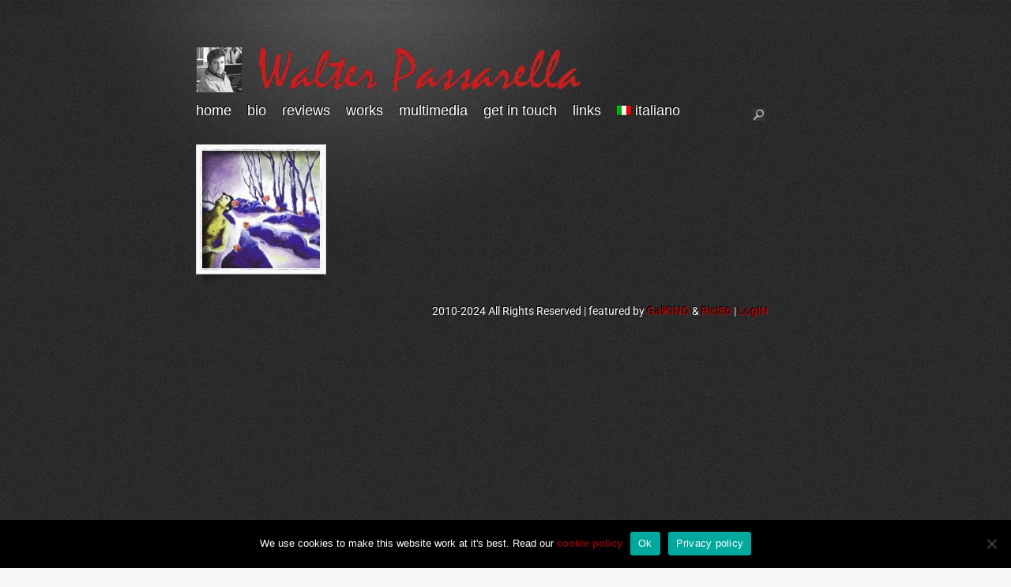

--- FILE ---
content_type: text/css
request_url: https://www.walterpassarella.com/wp-content/themes/DailyNotes/style.css
body_size: 3708
content:
/*
Theme Name: DailyNotes
Theme URI: http://www.elegantthemes.com/
Version: 5.8.13
Description: 2 Column theme from Elegant Themes
Author: Elegant Themes
Author URI: http://www.elegantthemes.com
*/
/*------------------------------------------------*/
/*-----------------[RESET]------------------------*/
/*------------------------------------------------*/

/* http://meyerweb.com/eric/tools/css/reset/ */
/* v1.0 | 20080212 */

html, body, div, span, applet, object, iframe,
h1, h2, h3, h4, h5, h6, p, blockquote, pre,
a, abbr, acronym, address, big, cite, code,
del, dfn, em, font, img, ins, kbd, q, s, samp,
small, strike, strong, sub, sup, tt, var,
b, u, i, center,
dl, dt, dd, ol, ul, li,
fieldset, form, label, legend { margin: 0; padding: 0; border: 0; outline: 0; font-size: 100%; vertical-align: baseline; background: transparent; }
body { line-height: 1; }
ol, ul { list-style: none; }
blockquote, q {	quotes: none; }
blockquote:before, blockquote:after,q:before, q:after { content: ''; content: none; }
:focus { outline: 0; }
ins { text-decoration: none; }
del { text-decoration: line-through; }
table { border-collapse: collapse; border-spacing: 0; }

/*------------------------------------------------*/
/*----------------[BASIC STYLES]------------------*/
/*------------------------------------------------*/
body { background: url(images/bg.jpg) #f6f6f6; color: #3b3b3b; font-family: Georgia; font-size: 12px; margin: 0; padding: 0; line-height: 16px; }
a { text-decoration: none; font-weight: bold; color: #8e0000; }
#wrapper1 { background: url(images/bg-2.png) no-repeat top center;  width: 100%; margin: 0; }
#wrapper2 { background: url(images/bg-3.png) repeat-x top;  width: 100%; margin: 0; }
#content { min-height: 400px; width: 785px; margin: auto; padding-top: 60px; }
.clear { clear: both; margin: 0; padding: 0; }
#logo { float: left; border: none;}
.big_post p, .main_post p { padding-top: 15px;}

/*------------------------------------------------*/
/*-----------------[PAGES MENU]-------------------*/
/*------------------------------------------------*/
.nav { text-transform: lowercase; position: relative; z-index: 10; float: left; margin: 0 0 0 -10px; padding: 15px 0 33px 0; font-family: Century Gothic, Helvetica, Arial; color: #bfbfbf; font-size: 18px; }
	.nav li { float: left; margin: 0; padding: 0; list-style: none; }
		.nav  li a { font-weight: normal; font-family: Century Gothic, Helvetica, Arial;  padding: 0 10px; color: #bfbfbf; font-size: 18px; text-shadow: 1px 1px 0px #fff; }
		.nav li a:hover, .nav .current_page_item a { color: #858484; }
				ul.nav ul { background: url(images/dropdown-bottom.png) no-repeat bottom; width: 203px; padding: 10px 0 15px 0; }
					ul.nav ul li { background: url(images/dropdown-middle.png) repeat-y; width: 203px; padding: 0; }
						ul.nav ul li a { background: url(images/dropdown-arrow.png) no-repeat -15px 0; text-transform: lowercase; font-size: 15px; color: #7f7f7f; background: none; display: block; text-align: left; padding: 6px 0px 6px 30px; }
						ul.nav ul li a:hover { background: url(images/dropdown-arrow.png) no-repeat 13px 8px; color: #616060; }
	span.top-arrow { background:url(images/dropdown-top.png) no-repeat; display:block; height:37px; left:0px; position:absolute; top:-10px; width:203px; }
	span.dropdown-bottom { background:url(images/dropdown-top-2.png) no-repeat; display:block; height:15px; left:0px; position:absolute; top:-3px; width:203px; }


/*------------------------------------------------*/
/*---------------[DEFAULT DROPDOWN SETTINGS]---*/
/*------------------------------------------------*/
.nav ul { position:absolute; top:-999em; background-position: bottom; background-repeat: no-repeat; z-index: 10; }
.nav li { float:left; position:relative; }
.nav a { display:block; float: left; }
	.nav li:hover ul, ul.nav li.sfHover ul { left:-64px; top:37px; }
	.nav li:hover li ul, .nav li.sfHover li ul { top:-999em; }
		.nav li li:hover ul, ul.nav li li.sfHover ul { left:203px; top:-10px; }
	.nav li:hover ul, .nav li li:hover ul { top: -999em; }
	.nav li li {	display: block;	padding: 0px; float: left; height: auto !important; }
	.nav li ul { width: 203px; }
		.nav li li a:link, .nav li li a:visited {	display: block; height: auto; float: left; }
		.nav li:hover { visibility: inherit; /* fixes IE7 'sticky bug' */ }
#posts { position: relative; height: 600px; }
	.next, #next2 { position: absolute; top: 160px; left: 755px; cursor: pointer; border: none; }
	.previous, #previous2 { position: absolute; top: 160px; left: -50px; cursor: pointer; }
.post { position: relative; cursor: pointer; background: url(images/shadow-small.jpg) no-repeat bottom; height: 178px; width: 165px; float: left; margin: 0 22px 10px 0;  }
	.post div {  display: block; background: url(images/post-bg-small.png) #fff; padding: 15px 20px 12px 20px; height: 138px; font-style: italic;  }
	.post div div.overflow { height: 128px; display: block; overflow: hidden; padding: 0; margin: 0; background-image: none; }
	.post div.url { word-wrap: break-word; color: #c6c6c6; }
		.post div.url div div { background-image: none; padding: 0; margin: 0; color: #3b3b3b; font-family: Georgia; font-size: 12px; font-style: italic; }
		.post div.url span { color: #3b3b3b; }
		.post div .photospan { width: 149px; height: 149px; overflow: hidden; position: relative; display: block; margin: -7px 0 0 -12px; }
	.post div .quote {font-size: 30px; float: left; margin: 5px 5px 0 -3px; color: #c9c8c8; display: block; height: 5px; }
	.post div h2 { margin: 5px 0 5px 0; padding: 0; font-size: 18px; font-family: Century Gothic, Helvetica, Arial; color: #5e5e5e; font-weight: normal; font-style: normal; }
	.post .icon { position: absolute; top: 70px; left: -8px; display: none; }
	.post div span.image { margin: -7px 0 0 -12px; overflow: hidden; display: block; height: 149px; width: 149px; }
	.video-image { margin: 0px 0px 10px -13px; }
	.photoset div { display: none; }
#posts_big { position: relative;}
.big_post {  position: absolute; z-index: 5; top: -100px; display: none; padding: 0 40px; width: 461px; background: url(images/post-bg-middle.png) repeat-y; line-height: 18px; }
	.expander { min-height: 300px; display: block; }
	.big_post h1 { font-family: Century Gothic, Helvetica, Arial; color: #c9c8c8; font-size: 36px; font-weight: normal; margin: 0; padding: 0;}
	.post_top { display: block; background-image: url(images/post-top.gif); width: 541px; height: 14px; margin-left: -40px; margin-bottom: 30px; }
	.post_bottom { display: block; background-image: url(images/post-bg-bottom.gif); width: 541px; height: 20px; margin-left: -40px; margin-top: 20px; }
	.black { cursor: pointer; background-color: #000; margin: -29px 0 -19px -32px; width: 526px; height: 351px; overflow: hidden; position: relative; display: block; }
	.large-thumb { max-width: 650px; margin-bottom: 15px; }
	.small-thumb { float: left; border: 8px solid #eeeeee; margin: 15px 20px 10px 0; }
		.zoom { position: absolute; left: 262px; top: 160px; display: none; border: none; }
		.big_image_landscape { width: 526px; height: 351px; overflow: hidden; display: block; }
			.overlay { border: none; }
	.big_post .video-wrap, .big_post .photo-set-big {  margin: -29px 0 -19px -32px; width: 526px; height: 351px; }
	.video-wrap-2 embed, .video-wrap-2 object { width: 650px; height: 420px; margin-bottom: 30px;  }
	.big_post object, .big_post embed {  width: 461px; height: 351px; }
	.big_quote { min-height: 300px; display: block;  font-size: 20px; color: #a5a5a5; line-height: 30px; padding-left: 50px; background: url(images/quote.gif) no-repeat 0 8px; }
	.big_quote2 { display: block;  font-size: 20px; color: #a5a5a5; line-height: 30px; padding-bottom: 20px; padding-left: 50px; background: url(images/quote.gif) no-repeat 0 8px; }
	.post_info { overflow: hidden; position: absolute; left: 540px; top: -50px; display: none; padding: 30px 20px 0px 20px; width: 149px; height: 254px; background: url(images/post-info.gif) no-repeat top left; font-size: 14px; color: #646464; text-shadow: 1px 1px 0px #fff;  }
		.close { z-index: 100; position: absolute; cursor: pointer; top: 2px; left: 525px; }
		.post_info a { font-weight: normal; font-size: 14px; color: #646464; text-shadow: 1px 1px 0px #fff;  }
		.post_info a:hover { color: #3a3a3a; }
		.post_info .date, .post_info .author, .post_info .categories, .post_info .comments { width: 200px;}
		div.author a { font-family: Century Gothic, Helvetica, Arial; font-size: 24px; color: #a3a3a3; text-shadow: 1px 1px 0px #fff; float: left; margin-bottom: 10px;  }
		.date { margin: 5px 0 0 0; float: left; background: url(images/date.gif) no-repeat top left; padding: 0 0 0 15px; font-style: italic; }
		.categories { margin: 5px 0 0 0; float: left; background: url(images/category.gif) no-repeat top left; padding: 0 0 0 15px; font-style: italic; }
		.categories a { clear: both; float: left;}
		.comments { margin: 5px 0 0 0; float: left; background: url(images/comments.gif) no-repeat top left; padding: 0 0 0 15px; font-style: italic; }
		.tags { margin: 5px 0 0 0; float: left; background: url(images/tags.gif) no-repeat top left; padding: 0 0 0 15px; font-style: italic; }
	.inner-div { height:100%; position:relative; width:100%; }
		.readmore { position: absolute; bottom: 7px; left: 31px; }
			.readmore span { float: left;  height: 25px; background-image: url(images/readmore-left.png); }
				.readmore a { float: left; background: url(images/readmore-right.gif) no-repeat right; color: #fff; font-family: Century Gothic, Helvetica, Arial; font-size: 13px; text-shadow: 1px 1px 0px #000;  padding: 5px 10px 0 20px; }
				.readmore a:hover { color: #d9d9d9; }
.audio-block { height: 40px; margin: 0; }
	.audio-block p { height: 40px; margin-top: 15px; }
	.audio-block embed, .audio-block object { height: 40px; width: 460px;}
.main_post { position: relative; padding: 0 40px; width: 648px; background: url(images/big-post-middle.gif) repeat-y; line-height: 18px; }
	.main_post h1 { font-family: Century Gothic, Helvetica, Arial; color: #c9c8c8; font-size: 36px; font-weight: normal; margin: -10px 0 10px 0; padding: 0;}
	.main_post_top { display: block; background-image: url(images/big-post-top.gif); width: 728px; height: 25px; margin-left: -40px; margin-bottom: 30px; }
	.main_post_top2 { display: block; background-image: url(images/big-post-top2.gif); width: 728px; height: 25px; margin-left: -40px; margin-bottom: 30px; }
	.main_post_bottom { display: block; background-image: url(images/big-post-bottom.gif); width: 728px; height: 21px; margin-left: -40px; margin-top: 20px; }
	.line { margin: 15px 0 25px -34px; }
	.main_postinfo { font-size: 14px; font-family: Century Gothic, Helvetica, Arial; color: #750000; }
	.video-info { margin-top: -20px; padding-bottom: 8px; }
.thumb_overlay { position: absolute; top: 0; left: 0; border: none; }

/*------------------------------------------------*/
/*-------------------[FOOTER]---------------------*/
/*------------------------------------------------*/
#footer { float: right; color: #bfbfbf; padding-bottom: 40px; text-shadow: 1px 1px 0px #fff; font-size: 14px; font-family: Century Gothic, Helvetica, Arial; margin: 15px 60px 0px 0; width: 700px; text-align: right; }
	#footer a { color: #858484; font-weight: normal; }
	#footer a:hover { color: #595959; }

/*------------------------------------------------*/
/*-----------------[SEARCH BAR]-------------------*/
/*------------------------------------------------*/
#search { float: right; border: none; margin: 20px 7px 0 0; cursor: pointer; }
#rss { float: right; border: none; margin: 20px 3px 0 0; cursor: pointer; }
#archives { float: right; border: none; margin: 20px 57px 0 0; cursor: pointer; }
#search-wrap { position: relative; float: right; margin-right: 57px; width: 45px; }
	#search-form { width: 141px; height: 35px; background-image: url(images/search-bg.png); position: absolute;  left: -170px; top: 7px; display: none; float: right;  }
		#search-form input { width: 115px; margin: 9px 0 0 10px; border: none; background-color: #e3e3e3; font-family: Georgia; font-size: 12px; color: #7f7f7f; text-shadow: 1px 1px 0 #fff; font-style: italic; outline: none; }
		#ssubmit { display: none; }

/*------------------------------------------------*/
/*-------------------[COMMENTS]-------------------*/
/*------------------------------------------------*/
h3#comments, h3#reply-title {  font-family: Century Gothic, Helvetica, Arial; color: #c9c8c8; font-size: 36px; font-weight: normal; margin: 0 0 20px 0; padding: 0; }
h3#reply-title small { display: block; }
	h3#reply-title a#cancel-comment-reply-link { font-family: Arial, sans-serif; color: #00B7F3; font-size: 12px; }
#comment-wrap { width:682px; }
#replycomments { margin-bottom: 30px; font-family: Century Gothic, Helvetica, Arial; color: #c9c8c8; font-size: 36px; font-weight: normal; margin: 0 0 20px 0; padding: 0; }
div.authordata { width: 100px; }
		div.avatar { float: left; position: relative; margin: 21px 15px 0 0; border: 1px solid #d1d1d1; }
		div.avatar img.avatar { border: 4px solid #f4f4f4; }
			div.avatar span.avatar-overlay { background: url(images/overlay.png) no-repeat; display: block; top: 4px; left: 4px; position: absolute; width: 57px; height: 57px; }
	.comment-wrap { float: right; margin-top: 20px; }
		.reply-container { display:block; float:right; margin-bottom:15px; }
			.reply-container a { color: #000000; text-shadow: none; font-weight: bold; background-color: #e9e9e9; -webkit-border-radius: 8px; -moz-border-radius: 8px; display: block; font-size: 11px; color: #7b7b7b; text-shadow: 1px 1px 0px #fff; padding: 3px 10px; border-bottom: 1px solid #cdcdcd; margin-top: 10px; }
			.reply-container a:hover { text-decoration: none; color: #383838; }
	li.depth-1 .comment-wrap { width: 565px; }
	li.depth-2 .comment-wrap { width: 495px; }
	li.depth-3 .comment-wrap { width: 425px; }
	li.depth-4 .comment-wrap { width: 355px; }
	li.depth-5 .comment-wrap { width: 278px; }
	ol.commentlist { list-style:none outside none; padding-top:8px; }
		ol.commentlist ul { list-style:none outside none; }
		.commentlist li.comment li { background: none; padding: 0px; }
		.commentlist li.comment ul { margin: 8px 0px 8px 70px; }
	#respond { padding-top: 15px; }
		#commentform textarea#comment { width: 88%; }
		#commentform input[type=text] { width: 40%; }
		li.comment #respond textarea { width: 88% !important; }
		li.comment #respond input[type=text] { width: 50% !important; }
	#respond h3#comments { background: none; margin: 0px; padding: 0px; }
	.comment-author { color: #c7c0aa; font-size: 18px; }
		.comment-author .comment-meta, .comment-author .comment-meta a { color: #750000; font-size: 14px; font-family: Century Gothic, Arial, sans-serif; }
		span.fn, span.fn a { color: #2a2a2a; font-size: 24px;}
	.comment-content { padding: 5px 0 0 0; }
	.comment_line { margin-left: -35px; }
	.children li .comment_line { margin-left: -105px; }
	.children li ul li .comment_line { margin-left: -175px; }
	.children li ul li ul li .comment_line { margin-left: -245px; }


/*------------------------------------------------*/
/*------------[CAPTIONS AND ALIGNMENTS]-----------*/
/*------------------------------------------------*/
.aligncenter, div.aligncenter { display: block; margin-left: auto; margin-right: auto; }
.wp-caption { border: 1px solid #ddd; text-align: center; background-color: #f3f3f3; padding-top: 4px; margin: 10px; }
.wp-caption img { margin: 0; padding: 0; border: 0 none; }
.wp-caption p.wp-caption-text { font-size: 12px; line-height: 17px; padding: 0 4px 5px; margin: 0; }
p img { padding: 0; max-width: 100%; }
img.centered { display: block; margin-left: auto; margin-right: auto; }
img.alignright { padding: 4px; margin: 0 0 2px 7px; display: inline; }
img.alignleft { padding: 4px; margin: 0 7px 2px 0; display: inline; }
.alignright { float: right; }
.alignleft { float: left }

a.lightbox { z-index: 10; }

p#et-search-word { margin-bottom: -10px !important; margin-top: -15px !important; }
.et-protected-form p { margin-top: -15px !important; }
.et_pt_gallery_entry { margin: 0 0 32px 72px !important; }
#et_contact_submit, #et_contact_reset { margin-top: 15px; }
#et_contact_left { margin-bottom: 20px; }
.et_pt_blogentry a.readmore { position: relative; bottom: auto; left: auto; }

.big_post ul { list-style-type: disc; padding: 10px 0px 10px 20px; }
.big_post ol { list-style-type: decimal; list-style-position: inside; padding: 10px 0px 10px 2px; }
.big_post ul li ul, .big_post ul li ol { padding: 2px 0px 2px 20px; }
.big_post ol li ul, .big_post ol li ol { padding: 2px 0px 2px 35px; }

.nav li a { padding-bottom: 2px; }

#comment-wrap .navigation { padding: 10px 0; }
	.nav-previous { float: left; }
	.nav-next { float: right; }
h3#reply-title small { display: block; }

#commentform input[type=text] { width: 40%; display: block; padding: 5px; }
#commentform textarea#comment { width: 91%; }
.commentlist #respond textarea#comment { width: 98% !important; }
.commentlist #respond input[type=text] { width: 40%; display: block; padding: 5px; }
.et_embedded_videos { display: none !important; }


--- FILE ---
content_type: text/css
request_url: https://www.walterpassarella.com/wp-content/et-cache/global/et-customizer-global-17680349361072.min.css
body_size: -88
content:
.form-allowed-tags{display:none}h1{font-weight:bold;font-size:32px}h2{font-weight:bold;font-size:27px}h3{font-weight:bold;font-size:25px}h4{font-weight:bold;font-size:23px}

--- FILE ---
content_type: text/css
request_url: https://www.walterpassarella.com/wp-content/themes/DailyNotes/style-Stone.css
body_size: 121
content:
body { background: url(images/stone/bg.jpg) #f6f6f6; }
#wrapper1 { background: url(images/stone/bg-2.jpg) no-repeat top center; }
.nav  li a {color: #fff; text-shadow: -1px -1px 0px #000; }
.nav li a:hover, .nav .current_page { color: #c50000; }
.nav li ul li a {  color: #7f7f7f; text-shadow: 1px 1px 0px #fff; }
.nav li ul li a:hover { color: #616060; }
.post {background: url(images/stone/shadow-small.jpg) no-repeat bottom; }
.post_info {background: url(images/stone/post-info.gif) no-repeat top left;  }
.main_post_top { background-image: url(images/stone/big-post-top.gif); }
.main_post_top2 { background-image: url(images/stone/big-post-top2.gif); }
.main_post_bottom { background-image: url(images/stone/big-post-bottom.gif); }
#footer { color: #fff; text-shadow: -1px -1px 0px #000;  }
#footer a { color: #c50000; }
#footer a:hover { color: #c50000; }
#search-form {background-image: url(images/stone/search-bg.png); }
.post_top {background-image: url(images/stone/post-top.gif); }
.post_bottom { background-image: url(images/stone/post-bg-bottom.gif); }

--- FILE ---
content_type: text/css
request_url: https://www.walterpassarella.com/wp-content/et-cache/global/et-customizer-global-17680349361072.min.css
body_size: -87
content:
.form-allowed-tags{display:none}h1{font-weight:bold;font-size:32px}h2{font-weight:bold;font-size:27px}h3{font-weight:bold;font-size:25px}h4{font-weight:bold;font-size:23px}